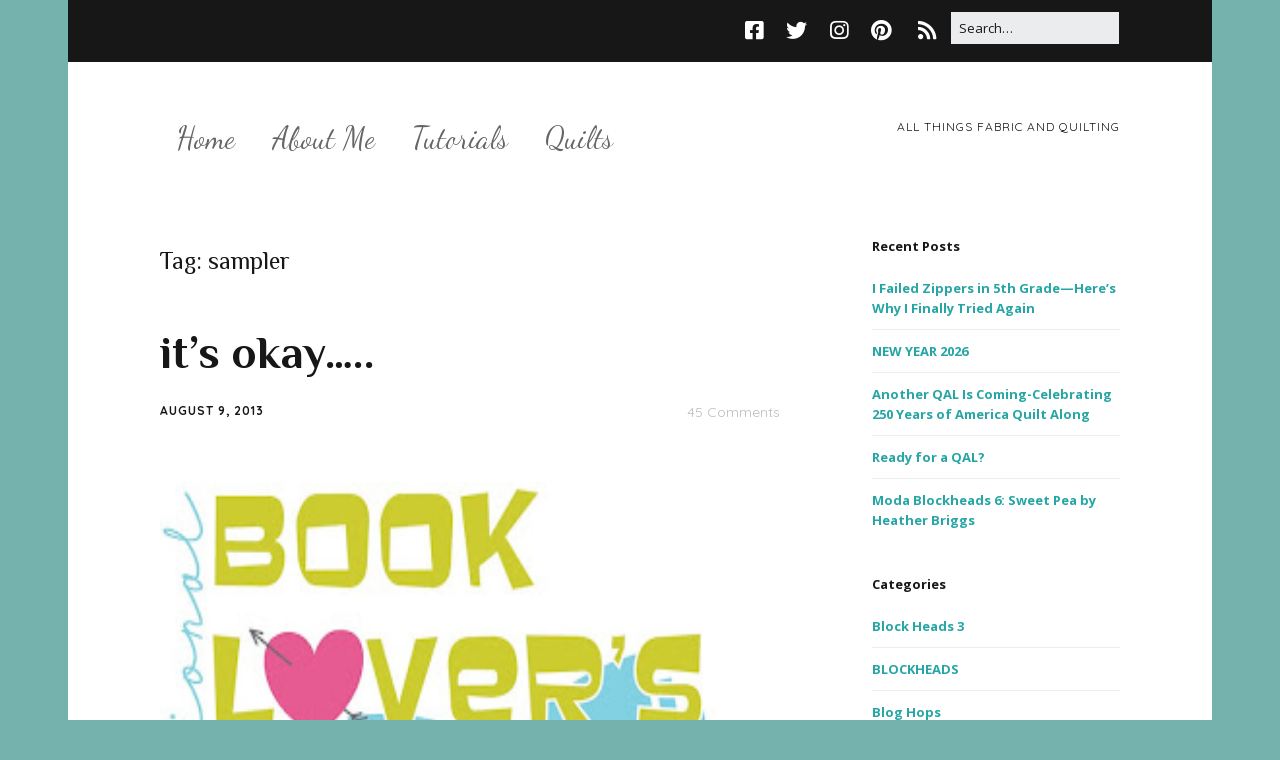

--- FILE ---
content_type: text/html; charset=UTF-8
request_url: https://modalissa.com/tag/sampler/
body_size: 16331
content:
<!DOCTYPE html>
<!--[if lte IE 9]><html class="no-js IE9 IE" dir="ltr" lang="en-US" prefix="og: https://ogp.me/ns#"><![endif]-->
<!--[if gt IE 9]><!--><html class="no-js" dir="ltr" lang="en-US" prefix="og: https://ogp.me/ns#"><!--<![endif]-->
	<head>
				<meta charset="UTF-8" />
	<title>sampler • Moda Lissa</title>

		<!-- All in One SEO 4.9.3 - aioseo.com -->
	<meta name="robots" content="max-image-preview:large" />
	<meta name="google-site-verification" content="7K2rqSM_r14lB_0P5SuwmDN9dUr1L1lDHC2StuYYZxQ" />
	<link rel="canonical" href="https://modalissa.com/tag/sampler/" />
	<meta name="generator" content="All in One SEO (AIOSEO) 4.9.3" />
		<script type="application/ld+json" class="aioseo-schema">
			{"@context":"https:\/\/schema.org","@graph":[{"@type":"BreadcrumbList","@id":"https:\/\/modalissa.com\/tag\/sampler\/#breadcrumblist","itemListElement":[{"@type":"ListItem","@id":"https:\/\/modalissa.com#listItem","position":1,"name":"Home","item":"https:\/\/modalissa.com","nextItem":{"@type":"ListItem","@id":"https:\/\/modalissa.com\/tag\/sampler\/#listItem","name":"sampler"}},{"@type":"ListItem","@id":"https:\/\/modalissa.com\/tag\/sampler\/#listItem","position":2,"name":"sampler","previousItem":{"@type":"ListItem","@id":"https:\/\/modalissa.com#listItem","name":"Home"}}]},{"@type":"CollectionPage","@id":"https:\/\/modalissa.com\/tag\/sampler\/#collectionpage","url":"https:\/\/modalissa.com\/tag\/sampler\/","name":"sampler \u2022 Moda Lissa","inLanguage":"en-US","isPartOf":{"@id":"https:\/\/modalissa.com\/#website"},"breadcrumb":{"@id":"https:\/\/modalissa.com\/tag\/sampler\/#breadcrumblist"}},{"@type":"Person","@id":"https:\/\/modalissa.com\/#person","name":"modalissa","image":{"@type":"ImageObject","@id":"https:\/\/modalissa.com\/tag\/sampler\/#personImage","url":"https:\/\/secure.gravatar.com\/avatar\/a8ea810d694e7a1ba2021a00bd56266752b6270499c169e9b34acc17b9db7aff?s=96&d=identicon&r=g","width":96,"height":96,"caption":"modalissa"}},{"@type":"WebSite","@id":"https:\/\/modalissa.com\/#website","url":"https:\/\/modalissa.com\/","name":"Moda Lissa","alternateName":"Modalissa","description":"all things fabric and quilting","inLanguage":"en-US","publisher":{"@id":"https:\/\/modalissa.com\/#person"}}]}
		</script>
		<!-- All in One SEO -->

			<link rel="dns-prefetch" href="//fonts.googleapis.com" />
			<script type="text/javascript">
			/* <![CDATA[ */
			document.documentElement.className = document.documentElement.className.replace(new RegExp('(^|\\s)no-js(\\s|$)'), '$1js$2');
			/* ]]> */
		</script>
	<link rel="alternate" type="application/rss+xml" title="Moda Lissa &raquo; Feed" href="https://modalissa.com/feed/" />
<link rel="alternate" type="application/rss+xml" title="Moda Lissa &raquo; Comments Feed" href="https://modalissa.com/comments/feed/" />
<link rel="alternate" type="application/rss+xml" title="Moda Lissa &raquo; sampler Tag Feed" href="https://modalissa.com/tag/sampler/feed/" />
		<style>
			.lazyload,
			.lazyloading {
				max-width: 100%;
			}
		</style>
				<!-- This site uses the Google Analytics by MonsterInsights plugin v9.11.1 - Using Analytics tracking - https://www.monsterinsights.com/ -->
							<script src="//www.googletagmanager.com/gtag/js?id=G-R36B0RGXLW"  data-cfasync="false" data-wpfc-render="false" type="text/javascript" async></script>
			<script data-cfasync="false" data-wpfc-render="false" type="text/javascript">
				var mi_version = '9.11.1';
				var mi_track_user = true;
				var mi_no_track_reason = '';
								var MonsterInsightsDefaultLocations = {"page_location":"https:\/\/modalissa.com\/tag\/sampler\/"};
								MonsterInsightsDefaultLocations.page_location = window.location.href;
								if ( typeof MonsterInsightsPrivacyGuardFilter === 'function' ) {
					var MonsterInsightsLocations = (typeof MonsterInsightsExcludeQuery === 'object') ? MonsterInsightsPrivacyGuardFilter( MonsterInsightsExcludeQuery ) : MonsterInsightsPrivacyGuardFilter( MonsterInsightsDefaultLocations );
				} else {
					var MonsterInsightsLocations = (typeof MonsterInsightsExcludeQuery === 'object') ? MonsterInsightsExcludeQuery : MonsterInsightsDefaultLocations;
				}

								var disableStrs = [
										'ga-disable-G-R36B0RGXLW',
									];

				/* Function to detect opted out users */
				function __gtagTrackerIsOptedOut() {
					for (var index = 0; index < disableStrs.length; index++) {
						if (document.cookie.indexOf(disableStrs[index] + '=true') > -1) {
							return true;
						}
					}

					return false;
				}

				/* Disable tracking if the opt-out cookie exists. */
				if (__gtagTrackerIsOptedOut()) {
					for (var index = 0; index < disableStrs.length; index++) {
						window[disableStrs[index]] = true;
					}
				}

				/* Opt-out function */
				function __gtagTrackerOptout() {
					for (var index = 0; index < disableStrs.length; index++) {
						document.cookie = disableStrs[index] + '=true; expires=Thu, 31 Dec 2099 23:59:59 UTC; path=/';
						window[disableStrs[index]] = true;
					}
				}

				if ('undefined' === typeof gaOptout) {
					function gaOptout() {
						__gtagTrackerOptout();
					}
				}
								window.dataLayer = window.dataLayer || [];

				window.MonsterInsightsDualTracker = {
					helpers: {},
					trackers: {},
				};
				if (mi_track_user) {
					function __gtagDataLayer() {
						dataLayer.push(arguments);
					}

					function __gtagTracker(type, name, parameters) {
						if (!parameters) {
							parameters = {};
						}

						if (parameters.send_to) {
							__gtagDataLayer.apply(null, arguments);
							return;
						}

						if (type === 'event') {
														parameters.send_to = monsterinsights_frontend.v4_id;
							var hookName = name;
							if (typeof parameters['event_category'] !== 'undefined') {
								hookName = parameters['event_category'] + ':' + name;
							}

							if (typeof MonsterInsightsDualTracker.trackers[hookName] !== 'undefined') {
								MonsterInsightsDualTracker.trackers[hookName](parameters);
							} else {
								__gtagDataLayer('event', name, parameters);
							}
							
						} else {
							__gtagDataLayer.apply(null, arguments);
						}
					}

					__gtagTracker('js', new Date());
					__gtagTracker('set', {
						'developer_id.dZGIzZG': true,
											});
					if ( MonsterInsightsLocations.page_location ) {
						__gtagTracker('set', MonsterInsightsLocations);
					}
										__gtagTracker('config', 'G-R36B0RGXLW', {"forceSSL":"true"} );
										window.gtag = __gtagTracker;										(function () {
						/* https://developers.google.com/analytics/devguides/collection/analyticsjs/ */
						/* ga and __gaTracker compatibility shim. */
						var noopfn = function () {
							return null;
						};
						var newtracker = function () {
							return new Tracker();
						};
						var Tracker = function () {
							return null;
						};
						var p = Tracker.prototype;
						p.get = noopfn;
						p.set = noopfn;
						p.send = function () {
							var args = Array.prototype.slice.call(arguments);
							args.unshift('send');
							__gaTracker.apply(null, args);
						};
						var __gaTracker = function () {
							var len = arguments.length;
							if (len === 0) {
								return;
							}
							var f = arguments[len - 1];
							if (typeof f !== 'object' || f === null || typeof f.hitCallback !== 'function') {
								if ('send' === arguments[0]) {
									var hitConverted, hitObject = false, action;
									if ('event' === arguments[1]) {
										if ('undefined' !== typeof arguments[3]) {
											hitObject = {
												'eventAction': arguments[3],
												'eventCategory': arguments[2],
												'eventLabel': arguments[4],
												'value': arguments[5] ? arguments[5] : 1,
											}
										}
									}
									if ('pageview' === arguments[1]) {
										if ('undefined' !== typeof arguments[2]) {
											hitObject = {
												'eventAction': 'page_view',
												'page_path': arguments[2],
											}
										}
									}
									if (typeof arguments[2] === 'object') {
										hitObject = arguments[2];
									}
									if (typeof arguments[5] === 'object') {
										Object.assign(hitObject, arguments[5]);
									}
									if ('undefined' !== typeof arguments[1].hitType) {
										hitObject = arguments[1];
										if ('pageview' === hitObject.hitType) {
											hitObject.eventAction = 'page_view';
										}
									}
									if (hitObject) {
										action = 'timing' === arguments[1].hitType ? 'timing_complete' : hitObject.eventAction;
										hitConverted = mapArgs(hitObject);
										__gtagTracker('event', action, hitConverted);
									}
								}
								return;
							}

							function mapArgs(args) {
								var arg, hit = {};
								var gaMap = {
									'eventCategory': 'event_category',
									'eventAction': 'event_action',
									'eventLabel': 'event_label',
									'eventValue': 'event_value',
									'nonInteraction': 'non_interaction',
									'timingCategory': 'event_category',
									'timingVar': 'name',
									'timingValue': 'value',
									'timingLabel': 'event_label',
									'page': 'page_path',
									'location': 'page_location',
									'title': 'page_title',
									'referrer' : 'page_referrer',
								};
								for (arg in args) {
																		if (!(!args.hasOwnProperty(arg) || !gaMap.hasOwnProperty(arg))) {
										hit[gaMap[arg]] = args[arg];
									} else {
										hit[arg] = args[arg];
									}
								}
								return hit;
							}

							try {
								f.hitCallback();
							} catch (ex) {
							}
						};
						__gaTracker.create = newtracker;
						__gaTracker.getByName = newtracker;
						__gaTracker.getAll = function () {
							return [];
						};
						__gaTracker.remove = noopfn;
						__gaTracker.loaded = true;
						window['__gaTracker'] = __gaTracker;
					})();
									} else {
										console.log("");
					(function () {
						function __gtagTracker() {
							return null;
						}

						window['__gtagTracker'] = __gtagTracker;
						window['gtag'] = __gtagTracker;
					})();
									}
			</script>
							<!-- / Google Analytics by MonsterInsights -->
		<style id='wp-img-auto-sizes-contain-inline-css' type='text/css'>
img:is([sizes=auto i],[sizes^="auto," i]){contain-intrinsic-size:3000px 1500px}
/*# sourceURL=wp-img-auto-sizes-contain-inline-css */
</style>
<style id='wp-emoji-styles-inline-css' type='text/css'>

	img.wp-smiley, img.emoji {
		display: inline !important;
		border: none !important;
		box-shadow: none !important;
		height: 1em !important;
		width: 1em !important;
		margin: 0 0.07em !important;
		vertical-align: -0.1em !important;
		background: none !important;
		padding: 0 !important;
	}
/*# sourceURL=wp-emoji-styles-inline-css */
</style>
<style id='wp-block-library-inline-css' type='text/css'>
:root{--wp-block-synced-color:#7a00df;--wp-block-synced-color--rgb:122,0,223;--wp-bound-block-color:var(--wp-block-synced-color);--wp-editor-canvas-background:#ddd;--wp-admin-theme-color:#007cba;--wp-admin-theme-color--rgb:0,124,186;--wp-admin-theme-color-darker-10:#006ba1;--wp-admin-theme-color-darker-10--rgb:0,107,160.5;--wp-admin-theme-color-darker-20:#005a87;--wp-admin-theme-color-darker-20--rgb:0,90,135;--wp-admin-border-width-focus:2px}@media (min-resolution:192dpi){:root{--wp-admin-border-width-focus:1.5px}}.wp-element-button{cursor:pointer}:root .has-very-light-gray-background-color{background-color:#eee}:root .has-very-dark-gray-background-color{background-color:#313131}:root .has-very-light-gray-color{color:#eee}:root .has-very-dark-gray-color{color:#313131}:root .has-vivid-green-cyan-to-vivid-cyan-blue-gradient-background{background:linear-gradient(135deg,#00d084,#0693e3)}:root .has-purple-crush-gradient-background{background:linear-gradient(135deg,#34e2e4,#4721fb 50%,#ab1dfe)}:root .has-hazy-dawn-gradient-background{background:linear-gradient(135deg,#faaca8,#dad0ec)}:root .has-subdued-olive-gradient-background{background:linear-gradient(135deg,#fafae1,#67a671)}:root .has-atomic-cream-gradient-background{background:linear-gradient(135deg,#fdd79a,#004a59)}:root .has-nightshade-gradient-background{background:linear-gradient(135deg,#330968,#31cdcf)}:root .has-midnight-gradient-background{background:linear-gradient(135deg,#020381,#2874fc)}:root{--wp--preset--font-size--normal:16px;--wp--preset--font-size--huge:42px}.has-regular-font-size{font-size:1em}.has-larger-font-size{font-size:2.625em}.has-normal-font-size{font-size:var(--wp--preset--font-size--normal)}.has-huge-font-size{font-size:var(--wp--preset--font-size--huge)}.has-text-align-center{text-align:center}.has-text-align-left{text-align:left}.has-text-align-right{text-align:right}.has-fit-text{white-space:nowrap!important}#end-resizable-editor-section{display:none}.aligncenter{clear:both}.items-justified-left{justify-content:flex-start}.items-justified-center{justify-content:center}.items-justified-right{justify-content:flex-end}.items-justified-space-between{justify-content:space-between}.screen-reader-text{border:0;clip-path:inset(50%);height:1px;margin:-1px;overflow:hidden;padding:0;position:absolute;width:1px;word-wrap:normal!important}.screen-reader-text:focus{background-color:#ddd;clip-path:none;color:#444;display:block;font-size:1em;height:auto;left:5px;line-height:normal;padding:15px 23px 14px;text-decoration:none;top:5px;width:auto;z-index:100000}html :where(.has-border-color){border-style:solid}html :where([style*=border-top-color]){border-top-style:solid}html :where([style*=border-right-color]){border-right-style:solid}html :where([style*=border-bottom-color]){border-bottom-style:solid}html :where([style*=border-left-color]){border-left-style:solid}html :where([style*=border-width]){border-style:solid}html :where([style*=border-top-width]){border-top-style:solid}html :where([style*=border-right-width]){border-right-style:solid}html :where([style*=border-bottom-width]){border-bottom-style:solid}html :where([style*=border-left-width]){border-left-style:solid}html :where(img[class*=wp-image-]){height:auto;max-width:100%}:where(figure){margin:0 0 1em}html :where(.is-position-sticky){--wp-admin--admin-bar--position-offset:var(--wp-admin--admin-bar--height,0px)}@media screen and (max-width:600px){html :where(.is-position-sticky){--wp-admin--admin-bar--position-offset:0px}}

/*# sourceURL=wp-block-library-inline-css */
</style><style id='global-styles-inline-css' type='text/css'>
:root{--wp--preset--aspect-ratio--square: 1;--wp--preset--aspect-ratio--4-3: 4/3;--wp--preset--aspect-ratio--3-4: 3/4;--wp--preset--aspect-ratio--3-2: 3/2;--wp--preset--aspect-ratio--2-3: 2/3;--wp--preset--aspect-ratio--16-9: 16/9;--wp--preset--aspect-ratio--9-16: 9/16;--wp--preset--color--black: #000000;--wp--preset--color--cyan-bluish-gray: #abb8c3;--wp--preset--color--white: #ffffff;--wp--preset--color--pale-pink: #f78da7;--wp--preset--color--vivid-red: #cf2e2e;--wp--preset--color--luminous-vivid-orange: #ff6900;--wp--preset--color--luminous-vivid-amber: #fcb900;--wp--preset--color--light-green-cyan: #7bdcb5;--wp--preset--color--vivid-green-cyan: #00d084;--wp--preset--color--pale-cyan-blue: #8ed1fc;--wp--preset--color--vivid-cyan-blue: #0693e3;--wp--preset--color--vivid-purple: #9b51e0;--wp--preset--gradient--vivid-cyan-blue-to-vivid-purple: linear-gradient(135deg,rgb(6,147,227) 0%,rgb(155,81,224) 100%);--wp--preset--gradient--light-green-cyan-to-vivid-green-cyan: linear-gradient(135deg,rgb(122,220,180) 0%,rgb(0,208,130) 100%);--wp--preset--gradient--luminous-vivid-amber-to-luminous-vivid-orange: linear-gradient(135deg,rgb(252,185,0) 0%,rgb(255,105,0) 100%);--wp--preset--gradient--luminous-vivid-orange-to-vivid-red: linear-gradient(135deg,rgb(255,105,0) 0%,rgb(207,46,46) 100%);--wp--preset--gradient--very-light-gray-to-cyan-bluish-gray: linear-gradient(135deg,rgb(238,238,238) 0%,rgb(169,184,195) 100%);--wp--preset--gradient--cool-to-warm-spectrum: linear-gradient(135deg,rgb(74,234,220) 0%,rgb(151,120,209) 20%,rgb(207,42,186) 40%,rgb(238,44,130) 60%,rgb(251,105,98) 80%,rgb(254,248,76) 100%);--wp--preset--gradient--blush-light-purple: linear-gradient(135deg,rgb(255,206,236) 0%,rgb(152,150,240) 100%);--wp--preset--gradient--blush-bordeaux: linear-gradient(135deg,rgb(254,205,165) 0%,rgb(254,45,45) 50%,rgb(107,0,62) 100%);--wp--preset--gradient--luminous-dusk: linear-gradient(135deg,rgb(255,203,112) 0%,rgb(199,81,192) 50%,rgb(65,88,208) 100%);--wp--preset--gradient--pale-ocean: linear-gradient(135deg,rgb(255,245,203) 0%,rgb(182,227,212) 50%,rgb(51,167,181) 100%);--wp--preset--gradient--electric-grass: linear-gradient(135deg,rgb(202,248,128) 0%,rgb(113,206,126) 100%);--wp--preset--gradient--midnight: linear-gradient(135deg,rgb(2,3,129) 0%,rgb(40,116,252) 100%);--wp--preset--font-size--small: 13px;--wp--preset--font-size--medium: 20px;--wp--preset--font-size--large: 36px;--wp--preset--font-size--x-large: 42px;--wp--preset--spacing--20: 0.44rem;--wp--preset--spacing--30: 0.67rem;--wp--preset--spacing--40: 1rem;--wp--preset--spacing--50: 1.5rem;--wp--preset--spacing--60: 2.25rem;--wp--preset--spacing--70: 3.38rem;--wp--preset--spacing--80: 5.06rem;--wp--preset--shadow--natural: 6px 6px 9px rgba(0, 0, 0, 0.2);--wp--preset--shadow--deep: 12px 12px 50px rgba(0, 0, 0, 0.4);--wp--preset--shadow--sharp: 6px 6px 0px rgba(0, 0, 0, 0.2);--wp--preset--shadow--outlined: 6px 6px 0px -3px rgb(255, 255, 255), 6px 6px rgb(0, 0, 0);--wp--preset--shadow--crisp: 6px 6px 0px rgb(0, 0, 0);}:where(.is-layout-flex){gap: 0.5em;}:where(.is-layout-grid){gap: 0.5em;}body .is-layout-flex{display: flex;}.is-layout-flex{flex-wrap: wrap;align-items: center;}.is-layout-flex > :is(*, div){margin: 0;}body .is-layout-grid{display: grid;}.is-layout-grid > :is(*, div){margin: 0;}:where(.wp-block-columns.is-layout-flex){gap: 2em;}:where(.wp-block-columns.is-layout-grid){gap: 2em;}:where(.wp-block-post-template.is-layout-flex){gap: 1.25em;}:where(.wp-block-post-template.is-layout-grid){gap: 1.25em;}.has-black-color{color: var(--wp--preset--color--black) !important;}.has-cyan-bluish-gray-color{color: var(--wp--preset--color--cyan-bluish-gray) !important;}.has-white-color{color: var(--wp--preset--color--white) !important;}.has-pale-pink-color{color: var(--wp--preset--color--pale-pink) !important;}.has-vivid-red-color{color: var(--wp--preset--color--vivid-red) !important;}.has-luminous-vivid-orange-color{color: var(--wp--preset--color--luminous-vivid-orange) !important;}.has-luminous-vivid-amber-color{color: var(--wp--preset--color--luminous-vivid-amber) !important;}.has-light-green-cyan-color{color: var(--wp--preset--color--light-green-cyan) !important;}.has-vivid-green-cyan-color{color: var(--wp--preset--color--vivid-green-cyan) !important;}.has-pale-cyan-blue-color{color: var(--wp--preset--color--pale-cyan-blue) !important;}.has-vivid-cyan-blue-color{color: var(--wp--preset--color--vivid-cyan-blue) !important;}.has-vivid-purple-color{color: var(--wp--preset--color--vivid-purple) !important;}.has-black-background-color{background-color: var(--wp--preset--color--black) !important;}.has-cyan-bluish-gray-background-color{background-color: var(--wp--preset--color--cyan-bluish-gray) !important;}.has-white-background-color{background-color: var(--wp--preset--color--white) !important;}.has-pale-pink-background-color{background-color: var(--wp--preset--color--pale-pink) !important;}.has-vivid-red-background-color{background-color: var(--wp--preset--color--vivid-red) !important;}.has-luminous-vivid-orange-background-color{background-color: var(--wp--preset--color--luminous-vivid-orange) !important;}.has-luminous-vivid-amber-background-color{background-color: var(--wp--preset--color--luminous-vivid-amber) !important;}.has-light-green-cyan-background-color{background-color: var(--wp--preset--color--light-green-cyan) !important;}.has-vivid-green-cyan-background-color{background-color: var(--wp--preset--color--vivid-green-cyan) !important;}.has-pale-cyan-blue-background-color{background-color: var(--wp--preset--color--pale-cyan-blue) !important;}.has-vivid-cyan-blue-background-color{background-color: var(--wp--preset--color--vivid-cyan-blue) !important;}.has-vivid-purple-background-color{background-color: var(--wp--preset--color--vivid-purple) !important;}.has-black-border-color{border-color: var(--wp--preset--color--black) !important;}.has-cyan-bluish-gray-border-color{border-color: var(--wp--preset--color--cyan-bluish-gray) !important;}.has-white-border-color{border-color: var(--wp--preset--color--white) !important;}.has-pale-pink-border-color{border-color: var(--wp--preset--color--pale-pink) !important;}.has-vivid-red-border-color{border-color: var(--wp--preset--color--vivid-red) !important;}.has-luminous-vivid-orange-border-color{border-color: var(--wp--preset--color--luminous-vivid-orange) !important;}.has-luminous-vivid-amber-border-color{border-color: var(--wp--preset--color--luminous-vivid-amber) !important;}.has-light-green-cyan-border-color{border-color: var(--wp--preset--color--light-green-cyan) !important;}.has-vivid-green-cyan-border-color{border-color: var(--wp--preset--color--vivid-green-cyan) !important;}.has-pale-cyan-blue-border-color{border-color: var(--wp--preset--color--pale-cyan-blue) !important;}.has-vivid-cyan-blue-border-color{border-color: var(--wp--preset--color--vivid-cyan-blue) !important;}.has-vivid-purple-border-color{border-color: var(--wp--preset--color--vivid-purple) !important;}.has-vivid-cyan-blue-to-vivid-purple-gradient-background{background: var(--wp--preset--gradient--vivid-cyan-blue-to-vivid-purple) !important;}.has-light-green-cyan-to-vivid-green-cyan-gradient-background{background: var(--wp--preset--gradient--light-green-cyan-to-vivid-green-cyan) !important;}.has-luminous-vivid-amber-to-luminous-vivid-orange-gradient-background{background: var(--wp--preset--gradient--luminous-vivid-amber-to-luminous-vivid-orange) !important;}.has-luminous-vivid-orange-to-vivid-red-gradient-background{background: var(--wp--preset--gradient--luminous-vivid-orange-to-vivid-red) !important;}.has-very-light-gray-to-cyan-bluish-gray-gradient-background{background: var(--wp--preset--gradient--very-light-gray-to-cyan-bluish-gray) !important;}.has-cool-to-warm-spectrum-gradient-background{background: var(--wp--preset--gradient--cool-to-warm-spectrum) !important;}.has-blush-light-purple-gradient-background{background: var(--wp--preset--gradient--blush-light-purple) !important;}.has-blush-bordeaux-gradient-background{background: var(--wp--preset--gradient--blush-bordeaux) !important;}.has-luminous-dusk-gradient-background{background: var(--wp--preset--gradient--luminous-dusk) !important;}.has-pale-ocean-gradient-background{background: var(--wp--preset--gradient--pale-ocean) !important;}.has-electric-grass-gradient-background{background: var(--wp--preset--gradient--electric-grass) !important;}.has-midnight-gradient-background{background: var(--wp--preset--gradient--midnight) !important;}.has-small-font-size{font-size: var(--wp--preset--font-size--small) !important;}.has-medium-font-size{font-size: var(--wp--preset--font-size--medium) !important;}.has-large-font-size{font-size: var(--wp--preset--font-size--large) !important;}.has-x-large-font-size{font-size: var(--wp--preset--font-size--x-large) !important;}
/*# sourceURL=global-styles-inline-css */
</style>

<style id='classic-theme-styles-inline-css' type='text/css'>
/*! This file is auto-generated */
.wp-block-button__link{color:#fff;background-color:#32373c;border-radius:9999px;box-shadow:none;text-decoration:none;padding:calc(.667em + 2px) calc(1.333em + 2px);font-size:1.125em}.wp-block-file__button{background:#32373c;color:#fff;text-decoration:none}
/*# sourceURL=/wp-includes/css/classic-themes.min.css */
</style>
<link rel='stylesheet' id='SFSImainCss-css' href='https://modalissa.com/wp-content/plugins/ultimate-social-media-icons/css/sfsi-style.css?ver=2.9.6' type='text/css' media='all' />
<link rel='stylesheet' id='make-google-font-css' href='//fonts.googleapis.com/css?family=Quicksand%3Aregular%2C700%7COpen+Sans%3Aregular%2Citalic%2C700%7CPhilosopher%3Aregular%2Citalic%2C700%7CDancing+Script%3Aregular%2C700&#038;ver=1.10.8#038;subset=latin' type='text/css' media='all' />
<link rel='stylesheet' id='font-awesome-css' href='https://modalissa.com/wp-content/themes/make/css/libs/font-awesome/css/font-awesome.min.css?ver=5.15.2' type='text/css' media='all' />
<link rel='stylesheet' id='make-main-css' href='https://modalissa.com/wp-content/themes/make/style.css?ver=1.10.8' type='text/css' media='all' />
<link rel='stylesheet' id='make-print-css' href='https://modalissa.com/wp-content/themes/make/css/print.css?ver=1.10.8' type='text/css' media='print' />
<script type="text/javascript" src="https://modalissa.com/wp-content/plugins/google-analytics-for-wordpress/assets/js/frontend-gtag.min.js?ver=9.11.1" id="monsterinsights-frontend-script-js" async="async" data-wp-strategy="async"></script>
<script data-cfasync="false" data-wpfc-render="false" type="text/javascript" id='monsterinsights-frontend-script-js-extra'>/* <![CDATA[ */
var monsterinsights_frontend = {"js_events_tracking":"true","download_extensions":"doc,pdf,ppt,zip,xls,docx,pptx,xlsx","inbound_paths":"[]","home_url":"https:\/\/modalissa.com","hash_tracking":"false","v4_id":"G-R36B0RGXLW"};/* ]]> */
</script>
<script type="text/javascript" src="https://modalissa.com/wp-includes/js/jquery/jquery.min.js?ver=3.7.1" id="jquery-core-js"></script>
<script type="text/javascript" src="https://modalissa.com/wp-includes/js/jquery/jquery-migrate.min.js?ver=3.4.1" id="jquery-migrate-js"></script>
<link rel="https://api.w.org/" href="https://modalissa.com/wp-json/" /><link rel="alternate" title="JSON" type="application/json" href="https://modalissa.com/wp-json/wp/v2/tags/126" /><link rel="EditURI" type="application/rsd+xml" title="RSD" href="https://modalissa.com/xmlrpc.php?rsd" />
<meta name="p:domain_verify" content="25bec13c7f68f8f2dbb7cf913faed9f7"/>		<script type="text/javascript" async defer data-pin-color=""  data-pin-hover="true"
			src="https://modalissa.com/wp-content/plugins/pinterest-pin-it-button-on-image-hover-and-post/js/pinit.js"></script>
		<meta name="follow.[base64]" content="294mM9dKwURPBFJfDVNf"/>		<script>
			document.documentElement.className = document.documentElement.className.replace('no-js', 'js');
		</script>
				<style>
			.no-js img.lazyload {
				display: none;
			}

			figure.wp-block-image img.lazyloading {
				min-width: 150px;
			}

			.lazyload,
			.lazyloading {
				--smush-placeholder-width: 100px;
				--smush-placeholder-aspect-ratio: 1/1;
				width: var(--smush-image-width, var(--smush-placeholder-width)) !important;
				aspect-ratio: var(--smush-image-aspect-ratio, var(--smush-placeholder-aspect-ratio)) !important;
			}

						.lazyload, .lazyloading {
				opacity: 0;
			}

			.lazyloaded {
				opacity: 1;
				transition: opacity 400ms;
				transition-delay: 0ms;
			}

					</style>
				<meta name="viewport" content="width=device-width, initial-scale=1" />
	<style type="text/css" id="custom-background-css">
body.custom-background { background-color: #75b2ad; }
</style>
	
<!-- Begin Make Inline CSS -->
<style type="text/css">
body,.font-body{font-family:"Quicksand","Helvetica Neue",Helvetica,Arial,sans-serif;}h1:not(.site-title),.font-header,.entry-title{font-family:"Philosopher","Helvetica Neue",Helvetica,Arial,sans-serif;}h2{font-family:"Quicksand","Helvetica Neue",Helvetica,Arial,sans-serif;}.site-navigation .menu li a,.font-nav,.site-navigation .menu-toggle{font-family:"Dancing Script",Brush Script MT,cursive;font-size:30px;font-size:3rem;font-weight:normal;font-style:normal;text-transform:none;line-height:1.4;letter-spacing:0px;word-spacing:0px;}.site-navigation .menu li.current_page_item > a,.site-navigation .menu .children li.current_page_item > a,.site-navigation .menu li.current-menu-item > a,.site-navigation .menu .sub-menu li.current-menu-item > a{font-weight:bold;}.header-bar,.header-text,.header-bar .search-form input,.header-bar .menu a,.header-navigation .mobile-menu ul.menu li a{font-family:"Open Sans","Helvetica Neue",Helvetica,Arial,sans-serif;font-size:13px;font-size:1.3rem;font-weight:normal;font-style:normal;text-transform:none;line-height:1.6;letter-spacing:0px;word-spacing:0px;}.header-social-links li a{font-size:25px;font-size:2.5rem;}.sidebar .widget-title,.sidebar .widgettitle,.sidebar .widget-title a,.sidebar .widgettitle a,.font-widget-title{font-family:"Open Sans","Helvetica Neue",Helvetica,Arial,sans-serif;font-size:13px;font-size:1.3rem;font-weight:bold;font-style:normal;text-transform:none;line-height:1.6;letter-spacing:0px;word-spacing:0px;}.sidebar .widget,.font-widget{font-family:"Open Sans","Helvetica Neue",Helvetica,Arial,sans-serif;font-size:13px;font-size:1.3rem;font-weight:normal;font-style:normal;text-transform:none;line-height:1.6;letter-spacing:0px;word-spacing:0px;}.footer-widget-container .widget-title,.footer-widget-container .widgettitle,.footer-widget-container .widget-title a,.footer-widget-container .widgettitle a{font-family:"Open Sans","Helvetica Neue",Helvetica,Arial,sans-serif;font-size:13px;font-size:1.3rem;font-weight:bold;font-style:normal;text-transform:none;line-height:1.6;letter-spacing:0px;word-spacing:0px;}.footer-widget-container .widget{font-family:"Open Sans","Helvetica Neue",Helvetica,Arial,sans-serif;font-size:13px;font-size:1.3rem;font-weight:normal;font-style:normal;text-transform:none;line-height:1.6;letter-spacing:0px;word-spacing:0px;}.footer-text{font-family:"Open Sans","Helvetica Neue",Helvetica,Arial,sans-serif;font-size:13px;font-size:1.3rem;font-weight:normal;font-style:normal;text-transform:none;line-height:1.6;letter-spacing:0px;word-spacing:0px;}.footer-social-links{font-size:30px;font-size:3rem;}.color-primary-text,a,.entry-author-byline a.vcard,.entry-footer a:hover,.comment-form .required,ul.ttfmake-list-dot li:before,ol.ttfmake-list-dot li:before,.entry-comment-count a:hover,.comment-count-icon a:hover{color:#26a5a5;}.color-primary-background,.ttfmake-button.color-primary-background{background-color:#26a5a5;}.color-primary-border{border-color:#26a5a5;}.site-navigation .menu li a{color:#666666;}.site-navigation .menu li a:hover,.site-navigation .menu li a:focus{color:#a32525;}.site-header-main{background-image:url(http://03c7c37.netsolhost.com/WordPress/wp-content/uploads/2015/07/Moda-Lissaheader.jpg);background-repeat:no-repeat;background-position:center;background-attachment:scroll;background-size:cover;}
@media screen and (min-width: 800px){.site-navigation .menu .page_item_has_children a:after,.site-navigation .menu .menu-item-has-children a:after{top:-3px;font-size:22px;font-size:2.2rem;}.site-navigation .menu .sub-menu li a,.site-navigation .menu .children li a{font-family:"Quicksand","Helvetica Neue",Helvetica,Arial,sans-serif;font-size:13px;font-size:1.3rem;font-weight:normal;font-style:normal;text-transform:none;line-height:1.4;letter-spacing:0px;word-spacing:0px;}.site-navigation .menu .children .page_item_has_children a:after,.site-navigation .menu .sub-menu .menu-item-has-children a:after{font-size:9px;font-size:0.9rem;}.site-navigation .menu li.current_page_item > a,.site-navigation .menu .children li.current_page_item > a,.site-navigation .menu li.current_page_ancestor > a,.site-navigation .menu li.current-menu-item > a,.site-navigation .menu .sub-menu li.current-menu-item > a,.site-navigation .menu li.current-menu-ancestor > a{font-weight:bold;}.site-navigation ul.menu ul a:hover,.site-navigation ul.menu ul a:focus,.site-navigation .menu ul ul a:hover,.site-navigation .menu ul ul a:focus{background-color:#26a5a5;color:#a32525;}.site-navigation .page_item_has_children a:after,.site-navigation .menu-item-has-children a:after{color:;}.site-navigation .menu .sub-menu a,.site-navigation .menu .children a{border-bottom-color:;}}
@media screen and (min-width: 1100px){.header-social-links li a{font-size:21px;font-size:2.1rem;}.footer-social-links{font-size:26px;font-size:2.6rem;}}
</style>
<!-- End Make Inline CSS -->
	</head>

	<body class="archive tag tag-sampler tag-126 custom-background wp-theme-make view-archive boxed branding-right has-right-sidebar">
				<div id="site-wrapper" class="site-wrapper">
			<a class="skip-link screen-reader-text" href="#site-content">Skip to content</a>

			
<header id="site-header" class="site-header header-layout-1 no-site-title" role="banner">
		<div class="header-bar right-content">
		<div class="container">
			
<form role="search" method="get" class="search-form" action="https://modalissa.com/">
	<input type="search" class="search-field" id="search-field" placeholder="Search&hellip;" title="Press Enter to submit your search" value="" name="s" aria-label="Search for:">
	<input type="submit" class="search-submit" value="Search" aria-label="Search" role="button">
</form>
					<div class="header-social-links">
			<ul class="social-customizer social-links">
				<li class="make-social-icon">
					<a href="https://www.facebook.com/modalissa">
						<i class="fab fa-facebook-square" aria-hidden="true"></i>
						<span class="screen-reader-text">Facebook</span>
					</a>
				</li>
							<li class="make-social-icon">
					<a href="https://twitter.com/modalissa">
						<i class="fab fa-twitter" aria-hidden="true"></i>
						<span class="screen-reader-text">Twitter</span>
					</a>
				</li>
							<li class="make-social-icon">
					<a href="http://instagram.com/modalissa">
						<i class="fab fa-instagram" aria-hidden="true"></i>
						<span class="screen-reader-text">Instagram</span>
					</a>
				</li>
							<li class="make-social-icon">
					<a href="http://pinterest.com/modalissa/">
						<i class="fab fa-pinterest" aria-hidden="true"></i>
						<span class="screen-reader-text">Pinterest</span>
					</a>
				</li>
							<li class="make-social-icon">
					<a href="https://modalissa.com/feed/">
						<i class="fa fa-fw fa-rss" aria-hidden="true"></i>
						<span class="screen-reader-text">RSS</span>
					</a>
				</li>
			</ul>
			</div>
				
			
		</div>
	</div>
		<div class="site-header-main">
		<div class="container">
			<div class="site-branding">
												<h1 class="site-title screen-reader-text">
					<a href="https://modalissa.com/" rel="home">Moda Lissa</a>
				</h1>
												<span class="site-description">
					all things fabric and quilting				</span>
							</div>

			
<nav id="site-navigation" class="site-navigation" role="navigation">
			<button class="menu-toggle">Menu</button>
		<div class=" mobile-menu"><ul id="menu-main-menu" class="menu"><li id="menu-item-1165" class="menu-item menu-item-type-custom menu-item-object-custom menu-item-home menu-item-1165"><a href="https://modalissa.com">Home</a></li>
<li id="menu-item-1153" class="menu-item menu-item-type-post_type menu-item-object-page menu-item-1153"><a href="https://modalissa.com/about-me/">About Me</a></li>
<li id="menu-item-1154" class="menu-item menu-item-type-taxonomy menu-item-object-category menu-item-1154"><a href="https://modalissa.com/category/tutorials/">Tutorials</a></li>
<li id="menu-item-1155" class="menu-item menu-item-type-taxonomy menu-item-object-category menu-item-1155"><a href="https://modalissa.com/category/quilts/">Quilts</a></li>
</ul></div></nav>		</div>
	</div>
</header>
			<div id="site-content" class="site-content">
				<div class="container">

<main id="site-main" class="site-main" role="main">

	<header class="section-header">
				
<h1 class="section-title">
	Tag: <span>sampler</span></h1>			</header>

			
<article id="post-120" class="post-120 post type-post status-publish format-standard hentry category-uncategorized tag-book-review tag-cheryl-arkison tag-giveaway tag-sampler has-author-avatar">
		<header class="entry-header">
		<div class="entry-meta">
</div>

<h1 class="entry-title">
	<a href="https://modalissa.com/2013/08/its-okay.html/" rel="bookmark">		it&#8217;s okay&#8230;..	</a></h1>
<div class="entry-meta">
	<div class="entry-comment-count">
		<a href="https://modalissa.com/2013/08/its-okay.html/#comments">45 Comments</a>
	</div>

<time class="entry-date published" datetime="2013-08-09T11:00:00-05:00"><a href="https://modalissa.com/2013/08/its-okay.html/" rel="bookmark">August 9, 2013</a></time>
</div>	</header>
	
	<div class="entry-content">
				<div style="text-align: center;">
</div>
<div style="clear: left; float: left; margin-bottom: 1em; margin-right: 1em; text-align: center;">
</div>
<div style="text-align: center;">
</div>
<div style="text-align: center;">
</div>
<div style="text-align: center;">
<img fetchpriority="high" decoding="async" class="CSS_LIGHTBOX_SCALED_IMAGE_IMG" height="320" src="http://2.bp.blogspot.com/-N3ST1FUzCBQ/UgRbnZuXA3I/AAAAAAAAFPw/iJngAbcML2Y/s320/MODA-Book-Lovers-Icon-NEW.jpg" style="height: 750px; width: 750px;" width="320" /><br />
<b>IT&#8217;S OKAY IF YOU SIT ON MY QUILT </b></div>
<div style="text-align: center;">
by Mary Ellen Hopkins</div>
<div style="text-align: center;">
</div>
<div class="separator" style="clear: both; text-align: center;">
<a href="http://4.bp.blogspot.com/-3qMX1YW72Jw/UgAP6B9qQiI/AAAAAAAAD6g/0_uwiU-wNsQ/s1600/its-okay-to-sit-on-my-quilt-book.jpg" imageanchor="1" style="margin-left: 1em; margin-right: 1em;"><img decoding="async" border="0" height="320" data-src="http://4.bp.blogspot.com/-3qMX1YW72Jw/UgAP6B9qQiI/AAAAAAAAD6g/0_uwiU-wNsQ/s320/its-okay-to-sit-on-my-quilt-book.jpg" width="246" src="[data-uri]" class="lazyload" style="--smush-placeholder-width: 246px; --smush-placeholder-aspect-ratio: 246/320;" /></a></div>
<div style="text-align: center;">
</div>
<div style="text-align: center;">
</div>
<div style="text-align: center;">
Many Christmases ago I received a gift from my sister in law.&nbsp;</div>
<div style="text-align: center;">
This gift was life changing.&nbsp;</div>
<div style="text-align: center;">
The gift consisted of a rotary mat and this book,&nbsp;</div>
<div style="text-align: center;">
along with a a little note saying that the 3rd part of the gift&nbsp;</div>
<div style="text-align: center;">
would be here soon.&nbsp;</div>
<div style="text-align: center;">
I could NOT figure out how this book and this big green mat&nbsp;</div>
<div style="text-align: center;">
were suppose to be used together.</div>
<div style="text-align: center;">
I was a bit puzzled because I could not figure out what the 3rd part was. At this point in the game I already knew how to quilt, the old fashioned template way.</div>
<div style="text-align: center;">
Can you guess what the 3rd part was? </div>
<div style="text-align: center;">
About 3 weeks later, my very first&nbsp;</div>
<div style="text-align: center;">
rotary cutter arrived in the mail.</div>
<div style="text-align: center;">
<i>That was the life changing part.&nbsp;</i></div>
<div style="text-align: center;">
</div>
<div style="text-align: center;">
I had made a few quilts from THE SAMPLER QUILT by Diane Leone</div>
<div style="text-align: center;">
&nbsp;tracing all the pattern pieces&nbsp; to templates,&nbsp;</div>
<div style="text-align: center;">
then to fabric and</div>
<div style="text-align: center;">
&nbsp;then cutting with scissors.</div>
<div style="text-align: center;">
<img decoding="async" alt="" id="main-image" rel="http://ecx.images-amazon.com/images/I/71rwVmAnjtL._SL1023_.jpg" data-src="http://ecx.images-amazon.com/images/I/51Nr-05c%2BRL._SX300_.jpg" style="cursor: pointer; display: inline;" src="[data-uri]" class="lazyload" /> </div>
<div style="text-align: center;">
</div>
<div style="text-align: center;">
Not until THE IT&#8217;S OKAY IF YOU SIT ON MY BOOK&nbsp;</div>
<div style="text-align: center;">
(along with my trusted mat and rotary cutter) </div>
<div style="text-align: center;">
came along was I truly inspire to quilt every single day. </div>
<div style="text-align: center;">
</div>
<div style="text-align: center;">
Fast forward 32 years and 300 quilts later and I still love a good quilt book.</div>
<div style="text-align: center;">
I am fortune to have been involved with the making of&nbsp;</div>
<div style="text-align: center;">
many books along with&nbsp;&nbsp;</div>
<div style="text-align: center;">
having good friends that are talented authors.</div>
<div style="text-align: center;">
But my brand newest,&nbsp;</div>
<div style="text-align: center;">
most favorite book&nbsp;</div>
<div style="text-align: center;">
as of right now today is, &nbsp;</div>
<div style="text-align: center;">
<a href="http://naptimequilter.blogspot.com/2013/07/in-my-hands-and-yours-month-of-sundays.html">A Month of Sundays by Cheryl Arkison.</a></div>
<div style="text-align: center;">
</div>
<div style="text-align: center;">
<img decoding="async" alt="" height="400" id="Image7_img" data-src="http://4.bp.blogspot.com/-ZRQB9Cw-_OM/UaYH154QtxI/AAAAAAAAFks/JqkPREIX8H4/s400/A%2BMonth%2Bof%2BSundays%2Bcover%2Bsmaller.jpg" style="--smush-placeholder-width: 320px; --smush-placeholder-aspect-ratio: 320/400;visibility: visible;" width="320" src="[data-uri]" class="lazyload" /></div>
<div style="text-align: center;">
</div>
<div style="text-align: center;">
The sub title says, Family, Friends, Foods&nbsp; &amp; Quilts.&nbsp;</div>
<div style="text-align: center;">
Because I love it so much, I am going to give one away.</div>
<div style="text-align: center;">
Tell me why you need this book and I will draw a winner at random on&nbsp;</div>
<div style="text-align: center;">
SUNDAY, August 11th.</div>
<div style="text-align: center;">
I will post the winner late in the evening.</div>
<div style="text-align: center;">
</div>
<div style="text-align: center;">
Stop by all the other blogs on the book club hop today!<br />
 <b>PLUS&#8230; the generous crew at United Notions has a special giveaway for 6 books to add to your own<br />
collection on Moda&#8217;s Book Club Day here&#8230;<br />
http://modafabrics.blogspot.com/2013/08/book-lovers-day-hooray.html </b></div>
	</div>

		<footer class="entry-footer">
		<div class="entry-meta">

<div class="entry-author">
		<div class="entry-author-avatar">
		<a class="vcard" href="https://modalissa.com/author/modalissa/"><img alt='' data-src='https://secure.gravatar.com/avatar/a8ea810d694e7a1ba2021a00bd56266752b6270499c169e9b34acc17b9db7aff?s=96&#038;d=identicon&#038;r=g' data-srcset='https://secure.gravatar.com/avatar/a8ea810d694e7a1ba2021a00bd56266752b6270499c169e9b34acc17b9db7aff?s=192&#038;d=identicon&#038;r=g 2x' class='avatar avatar-96 photo lazyload' height='96' width='96' decoding='async' src='[data-uri]' style='--smush-placeholder-width: 96px; --smush-placeholder-aspect-ratio: 96/96;' /></a>	</div>
		<div class="entry-author-byline">
		by <a class="vcard fn" href="https://modalissa.com/author/modalissa/">modalissa</a>	</div>
	</div>
</div>
	<i class="fa fa-file"></i> <ul class="post-categories">
	<li><a href="https://modalissa.com/category/uncategorized/" rel="category tag">Uncategorized</a></li></ul><i class="fa fa-tag"></i> <ul class="post-tags"><li><a href="https://modalissa.com/tag/book-review/" rel="tag">book review</a></li>
<li><a href="https://modalissa.com/tag/cheryl-arkison/" rel="tag">Cheryl Arkison</a></li>
<li><a href="https://modalissa.com/tag/giveaway/" rel="tag">giveaway</a></li>
<li><a href="https://modalissa.com/tag/sampler/" rel="tag">sampler</a></li></ul>	</footer>
	</article>
	
	

</main>

<section id="sidebar-right" class="widget-area sidebar sidebar-right active" role="complementary">
	
		<aside id="recent-posts-2" class="widget widget_recent_entries">
		<h4 class="widget-title">Recent Posts</h4>
		<ul>
											<li>
					<a href="https://modalissa.com/2026/01/i-failed-zippers-in-5th-grade-heres-why-i-finally-tried-again.html/">I Failed Zippers in 5th Grade—Here’s Why I Finally Tried Again</a>
									</li>
											<li>
					<a href="https://modalissa.com/2026/01/new-year-2026.html/">NEW YEAR 2026</a>
									</li>
											<li>
					<a href="https://modalissa.com/2025/12/another-qal-is-coming-celebrating-250-years-of-america-quilt-along.html/">Another QAL Is Coming-Celebrating 250 Years of America Quilt Along</a>
									</li>
											<li>
					<a href="https://modalissa.com/2025/12/ready-for-a-qal.html/">Ready for a QAL?</a>
									</li>
											<li>
					<a href="https://modalissa.com/2025/10/moda-blockheads-6-sweet-pea-by-heather-briggs.html/">Moda Blockheads 6:  Sweet Pea by Heather Briggs</a>
									</li>
					</ul>

		</aside><aside id="categories-2" class="widget widget_categories"><h4 class="widget-title">Categories</h4>
			<ul>
					<li class="cat-item cat-item-381"><a href="https://modalissa.com/category/block-heads-3/">Block Heads 3</a>
</li>
	<li class="cat-item cat-item-479"><a href="https://modalissa.com/category/blockheads/">BLOCKHEADS</a>
</li>
	<li class="cat-item cat-item-308"><a href="https://modalissa.com/category/blog-hops/">Blog Hops</a>
</li>
	<li class="cat-item cat-item-360"><a href="https://modalissa.com/category/books/">Books</a>
</li>
	<li class="cat-item cat-item-482"><a href="https://modalissa.com/category/moda/">MODA</a>
</li>
	<li class="cat-item cat-item-303"><a href="https://modalissa.com/category/my-quilts/">My Quilts</a>
</li>
	<li class="cat-item cat-item-365"><a href="https://modalissa.com/category/notions/">Notions</a>
</li>
	<li class="cat-item cat-item-346"><a href="https://modalissa.com/category/my-quilts/oh-scrap/">Oh Scrap</a>
</li>
	<li class="cat-item cat-item-442"><a href="https://modalissa.com/category/pattern-downloads/">Pattern Downloads</a>
</li>
	<li class="cat-item cat-item-400"><a href="https://modalissa.com/category/quilt-alongs/">Quilt Alongs</a>
</li>
	<li class="cat-item cat-item-31"><a href="https://modalissa.com/category/quilts/">Quilts</a>
</li>
	<li class="cat-item cat-item-419"><a href="https://modalissa.com/category/books/scrap-school/">Scrap School</a>
</li>
	<li class="cat-item cat-item-314"><a href="https://modalissa.com/category/scrappy/">Scrappy</a>
</li>
	<li class="cat-item cat-item-461"><a href="https://modalissa.com/category/shows/">SHOWS</a>
</li>
	<li class="cat-item cat-item-380"><a href="https://modalissa.com/category/my-quilts/sisterhood-of-scraps/">Sisterhood of Scraps</a>
</li>
	<li class="cat-item cat-item-328"><a href="https://modalissa.com/category/my-quilts/splendid-sampler/">Splendid Sampler</a>
</li>
	<li class="cat-item cat-item-86"><a href="https://modalissa.com/category/tutorials/">Tutorials</a>
</li>
	<li class="cat-item cat-item-1"><a href="https://modalissa.com/category/uncategorized/">Uncategorized</a>
</li>
			</ul>

			</aside><aside id="archives-2" class="widget widget_archive"><h4 class="widget-title">Archives</h4>		<label class="screen-reader-text" for="archives-dropdown-2">Archives</label>
		<select id="archives-dropdown-2" name="archive-dropdown">
			
			<option value="">Select Month</option>
				<option value='https://modalissa.com/2026/01/'> January 2026 </option>
	<option value='https://modalissa.com/2025/12/'> December 2025 </option>
	<option value='https://modalissa.com/2025/10/'> October 2025 </option>
	<option value='https://modalissa.com/2025/09/'> September 2025 </option>
	<option value='https://modalissa.com/2025/08/'> August 2025 </option>
	<option value='https://modalissa.com/2025/07/'> July 2025 </option>
	<option value='https://modalissa.com/2025/06/'> June 2025 </option>
	<option value='https://modalissa.com/2025/05/'> May 2025 </option>
	<option value='https://modalissa.com/2024/11/'> November 2024 </option>
	<option value='https://modalissa.com/2024/10/'> October 2024 </option>
	<option value='https://modalissa.com/2024/09/'> September 2024 </option>
	<option value='https://modalissa.com/2024/07/'> July 2024 </option>
	<option value='https://modalissa.com/2024/06/'> June 2024 </option>
	<option value='https://modalissa.com/2024/05/'> May 2024 </option>
	<option value='https://modalissa.com/2024/04/'> April 2024 </option>
	<option value='https://modalissa.com/2024/03/'> March 2024 </option>
	<option value='https://modalissa.com/2024/02/'> February 2024 </option>
	<option value='https://modalissa.com/2024/01/'> January 2024 </option>
	<option value='https://modalissa.com/2023/10/'> October 2023 </option>
	<option value='https://modalissa.com/2023/09/'> September 2023 </option>
	<option value='https://modalissa.com/2023/04/'> April 2023 </option>
	<option value='https://modalissa.com/2023/02/'> February 2023 </option>
	<option value='https://modalissa.com/2022/05/'> May 2022 </option>
	<option value='https://modalissa.com/2021/12/'> December 2021 </option>
	<option value='https://modalissa.com/2021/11/'> November 2021 </option>
	<option value='https://modalissa.com/2021/10/'> October 2021 </option>
	<option value='https://modalissa.com/2021/09/'> September 2021 </option>
	<option value='https://modalissa.com/2021/03/'> March 2021 </option>
	<option value='https://modalissa.com/2021/02/'> February 2021 </option>
	<option value='https://modalissa.com/2021/01/'> January 2021 </option>
	<option value='https://modalissa.com/2020/12/'> December 2020 </option>
	<option value='https://modalissa.com/2020/11/'> November 2020 </option>
	<option value='https://modalissa.com/2020/10/'> October 2020 </option>
	<option value='https://modalissa.com/2020/09/'> September 2020 </option>
	<option value='https://modalissa.com/2020/08/'> August 2020 </option>
	<option value='https://modalissa.com/2020/07/'> July 2020 </option>
	<option value='https://modalissa.com/2020/06/'> June 2020 </option>
	<option value='https://modalissa.com/2020/05/'> May 2020 </option>
	<option value='https://modalissa.com/2020/04/'> April 2020 </option>
	<option value='https://modalissa.com/2020/03/'> March 2020 </option>
	<option value='https://modalissa.com/2020/02/'> February 2020 </option>
	<option value='https://modalissa.com/2020/01/'> January 2020 </option>
	<option value='https://modalissa.com/2019/11/'> November 2019 </option>
	<option value='https://modalissa.com/2019/10/'> October 2019 </option>
	<option value='https://modalissa.com/2019/09/'> September 2019 </option>
	<option value='https://modalissa.com/2019/07/'> July 2019 </option>
	<option value='https://modalissa.com/2019/06/'> June 2019 </option>
	<option value='https://modalissa.com/2019/05/'> May 2019 </option>
	<option value='https://modalissa.com/2019/04/'> April 2019 </option>
	<option value='https://modalissa.com/2019/03/'> March 2019 </option>
	<option value='https://modalissa.com/2019/02/'> February 2019 </option>
	<option value='https://modalissa.com/2018/11/'> November 2018 </option>
	<option value='https://modalissa.com/2018/10/'> October 2018 </option>
	<option value='https://modalissa.com/2018/09/'> September 2018 </option>
	<option value='https://modalissa.com/2018/06/'> June 2018 </option>
	<option value='https://modalissa.com/2018/04/'> April 2018 </option>
	<option value='https://modalissa.com/2018/03/'> March 2018 </option>
	<option value='https://modalissa.com/2018/02/'> February 2018 </option>
	<option value='https://modalissa.com/2018/01/'> January 2018 </option>
	<option value='https://modalissa.com/2017/11/'> November 2017 </option>
	<option value='https://modalissa.com/2017/08/'> August 2017 </option>
	<option value='https://modalissa.com/2017/07/'> July 2017 </option>
	<option value='https://modalissa.com/2017/06/'> June 2017 </option>
	<option value='https://modalissa.com/2017/04/'> April 2017 </option>
	<option value='https://modalissa.com/2017/03/'> March 2017 </option>
	<option value='https://modalissa.com/2016/11/'> November 2016 </option>
	<option value='https://modalissa.com/2016/09/'> September 2016 </option>
	<option value='https://modalissa.com/2016/08/'> August 2016 </option>
	<option value='https://modalissa.com/2016/02/'> February 2016 </option>
	<option value='https://modalissa.com/2016/01/'> January 2016 </option>
	<option value='https://modalissa.com/2015/12/'> December 2015 </option>
	<option value='https://modalissa.com/2015/11/'> November 2015 </option>
	<option value='https://modalissa.com/2015/09/'> September 2015 </option>
	<option value='https://modalissa.com/2015/08/'> August 2015 </option>
	<option value='https://modalissa.com/2015/07/'> July 2015 </option>
	<option value='https://modalissa.com/2015/06/'> June 2015 </option>
	<option value='https://modalissa.com/2015/05/'> May 2015 </option>
	<option value='https://modalissa.com/2015/02/'> February 2015 </option>
	<option value='https://modalissa.com/2015/01/'> January 2015 </option>
	<option value='https://modalissa.com/2014/12/'> December 2014 </option>
	<option value='https://modalissa.com/2014/11/'> November 2014 </option>
	<option value='https://modalissa.com/2014/09/'> September 2014 </option>
	<option value='https://modalissa.com/2014/08/'> August 2014 </option>
	<option value='https://modalissa.com/2014/07/'> July 2014 </option>
	<option value='https://modalissa.com/2014/06/'> June 2014 </option>
	<option value='https://modalissa.com/2014/05/'> May 2014 </option>
	<option value='https://modalissa.com/2014/04/'> April 2014 </option>
	<option value='https://modalissa.com/2014/03/'> March 2014 </option>
	<option value='https://modalissa.com/2014/02/'> February 2014 </option>
	<option value='https://modalissa.com/2014/01/'> January 2014 </option>
	<option value='https://modalissa.com/2013/12/'> December 2013 </option>
	<option value='https://modalissa.com/2013/11/'> November 2013 </option>
	<option value='https://modalissa.com/2013/10/'> October 2013 </option>
	<option value='https://modalissa.com/2013/09/'> September 2013 </option>
	<option value='https://modalissa.com/2013/08/'> August 2013 </option>
	<option value='https://modalissa.com/2013/07/'> July 2013 </option>
	<option value='https://modalissa.com/2013/06/'> June 2013 </option>
	<option value='https://modalissa.com/2013/05/'> May 2013 </option>
	<option value='https://modalissa.com/2013/04/'> April 2013 </option>
	<option value='https://modalissa.com/2013/03/'> March 2013 </option>
	<option value='https://modalissa.com/2013/02/'> February 2013 </option>
	<option value='https://modalissa.com/2013/01/'> January 2013 </option>
	<option value='https://modalissa.com/2012/12/'> December 2012 </option>
	<option value='https://modalissa.com/2012/11/'> November 2012 </option>
	<option value='https://modalissa.com/2012/10/'> October 2012 </option>
	<option value='https://modalissa.com/2012/09/'> September 2012 </option>
	<option value='https://modalissa.com/2012/08/'> August 2012 </option>
	<option value='https://modalissa.com/2012/07/'> July 2012 </option>
	<option value='https://modalissa.com/2012/06/'> June 2012 </option>
	<option value='https://modalissa.com/2012/05/'> May 2012 </option>
	<option value='https://modalissa.com/2012/04/'> April 2012 </option>
	<option value='https://modalissa.com/2012/03/'> March 2012 </option>
	<option value='https://modalissa.com/2012/02/'> February 2012 </option>
	<option value='https://modalissa.com/2012/01/'> January 2012 </option>
	<option value='https://modalissa.com/2011/12/'> December 2011 </option>
	<option value='https://modalissa.com/2011/11/'> November 2011 </option>
	<option value='https://modalissa.com/2011/10/'> October 2011 </option>
	<option value='https://modalissa.com/2011/09/'> September 2011 </option>
	<option value='https://modalissa.com/2011/08/'> August 2011 </option>
	<option value='https://modalissa.com/2011/07/'> July 2011 </option>
	<option value='https://modalissa.com/2011/06/'> June 2011 </option>
	<option value='https://modalissa.com/2011/05/'> May 2011 </option>
	<option value='https://modalissa.com/2011/04/'> April 2011 </option>
	<option value='https://modalissa.com/2011/03/'> March 2011 </option>
	<option value='https://modalissa.com/2011/02/'> February 2011 </option>
	<option value='https://modalissa.com/2011/01/'> January 2011 </option>
	<option value='https://modalissa.com/2010/12/'> December 2010 </option>
	<option value='https://modalissa.com/2010/11/'> November 2010 </option>
	<option value='https://modalissa.com/2010/10/'> October 2010 </option>
	<option value='https://modalissa.com/2010/09/'> September 2010 </option>
	<option value='https://modalissa.com/2010/08/'> August 2010 </option>
	<option value='https://modalissa.com/2010/07/'> July 2010 </option>
	<option value='https://modalissa.com/2010/06/'> June 2010 </option>
	<option value='https://modalissa.com/2010/05/'> May 2010 </option>
	<option value='https://modalissa.com/2010/04/'> April 2010 </option>
	<option value='https://modalissa.com/2010/03/'> March 2010 </option>
	<option value='https://modalissa.com/2010/01/'> January 2010 </option>
	<option value='https://modalissa.com/2009/12/'> December 2009 </option>
	<option value='https://modalissa.com/2009/11/'> November 2009 </option>
	<option value='https://modalissa.com/2009/10/'> October 2009 </option>
	<option value='https://modalissa.com/2009/09/'> September 2009 </option>
	<option value='https://modalissa.com/2009/08/'> August 2009 </option>
	<option value='https://modalissa.com/2009/07/'> July 2009 </option>
	<option value='https://modalissa.com/2009/06/'> June 2009 </option>
	<option value='https://modalissa.com/2009/05/'> May 2009 </option>
	<option value='https://modalissa.com/2009/04/'> April 2009 </option>
	<option value='https://modalissa.com/2009/03/'> March 2009 </option>
	<option value='https://modalissa.com/2009/02/'> February 2009 </option>
	<option value='https://modalissa.com/2009/01/'> January 2009 </option>
	<option value='https://modalissa.com/2008/12/'> December 2008 </option>
	<option value='https://modalissa.com/2008/11/'> November 2008 </option>
	<option value='https://modalissa.com/2008/10/'> October 2008 </option>

		</select>

			<script type="text/javascript">
/* <![CDATA[ */

( ( dropdownId ) => {
	const dropdown = document.getElementById( dropdownId );
	function onSelectChange() {
		setTimeout( () => {
			if ( 'escape' === dropdown.dataset.lastkey ) {
				return;
			}
			if ( dropdown.value ) {
				document.location.href = dropdown.value;
			}
		}, 250 );
	}
	function onKeyUp( event ) {
		if ( 'Escape' === event.key ) {
			dropdown.dataset.lastkey = 'escape';
		} else {
			delete dropdown.dataset.lastkey;
		}
	}
	function onClick() {
		delete dropdown.dataset.lastkey;
	}
	dropdown.addEventListener( 'keyup', onKeyUp );
	dropdown.addEventListener( 'click', onClick );
	dropdown.addEventListener( 'change', onSelectChange );
})( "archives-dropdown-2" );

//# sourceURL=WP_Widget_Archives%3A%3Awidget
/* ]]> */
</script>
</aside><aside id="media_image-2" class="widget widget_media_image"><a href="https://www.fatquartershop.com/celebrate-with-quilts-book-its-sew-emma"><img src="https://modalissa.com/wp-content/uploads/2023/12/ISE-957.tif" class="image wp-image-3434  attachment-full size-full" alt="" style="max-width: 100%; height: auto;" decoding="async" /></a></aside></section>

				</div>
			</div>

			
<footer id="site-footer" class="site-footer footer-layout-1" role="contentinfo">
	<div class="container">
		
		
<div class="site-info">
	
		<div class="footer-credit">
		Built with <a class="theme-name" href="https://thethemefoundry.com/make/" target="_blank">Make</a>. Your friendly WordPress page builder theme.	</div>
	</div>

				<div class="footer-social-links">
			<ul class="social-customizer social-links">
				<li class="make-social-icon">
					<a href="https://www.facebook.com/modalissa">
						<i class="fab fa-facebook-square" aria-hidden="true"></i>
						<span class="screen-reader-text">Facebook</span>
					</a>
				</li>
							<li class="make-social-icon">
					<a href="https://twitter.com/modalissa">
						<i class="fab fa-twitter" aria-hidden="true"></i>
						<span class="screen-reader-text">Twitter</span>
					</a>
				</li>
							<li class="make-social-icon">
					<a href="http://instagram.com/modalissa">
						<i class="fab fa-instagram" aria-hidden="true"></i>
						<span class="screen-reader-text">Instagram</span>
					</a>
				</li>
							<li class="make-social-icon">
					<a href="http://pinterest.com/modalissa/">
						<i class="fab fa-pinterest" aria-hidden="true"></i>
						<span class="screen-reader-text">Pinterest</span>
					</a>
				</li>
							<li class="make-social-icon">
					<a href="https://modalissa.com/feed/">
						<i class="fa fa-fw fa-rss" aria-hidden="true"></i>
						<span class="screen-reader-text">RSS</span>
					</a>
				</li>
			</ul>
			</div>
		</div>
</footer>		</div>

		<script type="speculationrules">
{"prefetch":[{"source":"document","where":{"and":[{"href_matches":"/*"},{"not":{"href_matches":["/wp-*.php","/wp-admin/*","/wp-content/uploads/*","/wp-content/*","/wp-content/plugins/*","/wp-content/themes/make/*","/*\\?(.+)"]}},{"not":{"selector_matches":"a[rel~=\"nofollow\"]"}},{"not":{"selector_matches":".no-prefetch, .no-prefetch a"}}]},"eagerness":"conservative"}]}
</script>
    <script>
        window.addEventListener('sfsi_functions_loaded', function () {
            if (typeof sfsi_plugin_version == 'function') {
                sfsi_plugin_version(2.77);
            }
        });

        function sfsi_processfurther(ref) {
            var feed_id = '[base64]';
            var feedtype = 8;
            var email = jQuery(ref).find('input[name="email"]').val();
            var filter = /^(([^<>()[\]\\.,;:\s@\"]+(\.[^<>()[\]\\.,;:\s@\"]+)*)|(\".+\"))@((\[[0-9]{1,3}\.[0-9]{1,3}\.[0-9]{1,3}\.[0-9]{1,3}\])|(([a-zA-Z\-0-9]+\.)+[a-zA-Z]{2,}))$/;
            if ((email != "Enter your email") && (filter.test(email))) {
                if (feedtype == "8") {
                    var url = "https://api.follow.it/subscription-form/" + feed_id + "/" + feedtype;
                    window.open(url, "popupwindow", "scrollbars=yes,width=1080,height=760");
                    return true;
                }
            } else {
                alert("Please enter email address");
                jQuery(ref).find('input[name="email"]').focus();
                return false;
            }
        }
    </script>
    <style type="text/css" aria-selected="true">
        .sfsi_subscribe_Popinner {
             width: 100% !important;

            height: auto !important;

         border: 1px solid #b5b5b5 !important;

         padding: 18px 0px !important;

            background-color: #ffffff !important;
        }

        .sfsi_subscribe_Popinner form {
            margin: 0 20px !important;
        }

        .sfsi_subscribe_Popinner h5 {
            font-family: Helvetica,Arial,sans-serif !important;

             font-weight: bold !important;   color:#000000 !important; font-size: 16px !important;   text-align:center !important; margin: 0 0 10px !important;
            padding: 0 !important;
        }

        .sfsi_subscription_form_field {
            margin: 5px 0 !important;
            width: 100% !important;
            display: inline-flex;
            display: -webkit-inline-flex;
        }

        .sfsi_subscription_form_field input {
            width: 100% !important;
            padding: 10px 0px !important;
        }

        .sfsi_subscribe_Popinner input[type=email] {
         font-family: Helvetica,Arial,sans-serif !important;   font-style:normal !important;   font-size:14px !important; text-align: center !important;        }

        .sfsi_subscribe_Popinner input[type=email]::-webkit-input-placeholder {

         font-family: Helvetica,Arial,sans-serif !important;   font-style:normal !important;  font-size: 14px !important;   text-align:center !important;        }

        .sfsi_subscribe_Popinner input[type=email]:-moz-placeholder {
            /* Firefox 18- */
         font-family: Helvetica,Arial,sans-serif !important;   font-style:normal !important;   font-size: 14px !important;   text-align:center !important;
        }

        .sfsi_subscribe_Popinner input[type=email]::-moz-placeholder {
            /* Firefox 19+ */
         font-family: Helvetica,Arial,sans-serif !important;   font-style: normal !important;
              font-size: 14px !important;   text-align:center !important;        }

        .sfsi_subscribe_Popinner input[type=email]:-ms-input-placeholder {

            font-family: Helvetica,Arial,sans-serif !important;  font-style:normal !important;   font-size:14px !important;
         text-align: center !important;        }

        .sfsi_subscribe_Popinner input[type=submit] {

         font-family: Helvetica,Arial,sans-serif !important;   font-weight: bold !important;   color:#000000 !important; font-size: 16px !important;   text-align:center !important; background-color: #dedede !important;        }

            </style>

    <script type="text/javascript" src="https://modalissa.com/wp-content/plugins/pinterest-pin-it-button-on-image-hover-and-post/js/main.js?ver=6.9" id="wl-pin-main-js"></script>
<script type="text/javascript" id="wl-pin-main-js-after">
/* <![CDATA[ */
jQuery(document).ready(function(){jQuery(".is-cropped img").each(function(){jQuery(this).attr("style", "min-height: 120px;min-width: 100px;");});jQuery(".avatar").attr("style", "min-width: unset; min-height: unset;");});
//# sourceURL=wl-pin-main-js-after
/* ]]> */
</script>
<script type="text/javascript" src="https://modalissa.com/wp-includes/js/jquery/ui/core.min.js?ver=1.13.3" id="jquery-ui-core-js"></script>
<script type="text/javascript" src="https://modalissa.com/wp-content/plugins/ultimate-social-media-icons/js/shuffle/modernizr.custom.min.js?ver=6.9" id="SFSIjqueryModernizr-js"></script>
<script type="text/javascript" src="https://modalissa.com/wp-content/plugins/ultimate-social-media-icons/js/shuffle/jquery.shuffle.min.js?ver=6.9" id="SFSIjqueryShuffle-js"></script>
<script type="text/javascript" src="https://modalissa.com/wp-content/plugins/ultimate-social-media-icons/js/shuffle/random-shuffle-min.js?ver=6.9" id="SFSIjqueryrandom-shuffle-js"></script>
<script type="text/javascript" id="SFSICustomJs-js-extra">
/* <![CDATA[ */
var sfsi_icon_ajax_object = {"nonce":"79bff7185d","ajax_url":"https://modalissa.com/wp-admin/admin-ajax.php","plugin_url":"https://modalissa.com/wp-content/plugins/ultimate-social-media-icons/"};
//# sourceURL=SFSICustomJs-js-extra
/* ]]> */
</script>
<script type="text/javascript" src="https://modalissa.com/wp-content/plugins/ultimate-social-media-icons/js/custom.js?ver=2.9.6" id="SFSICustomJs-js"></script>
<script type="text/javascript" id="make-frontend-js-extra">
/* <![CDATA[ */
var MakeFrontEnd = {"fitvids":{"selectors":""}};
//# sourceURL=make-frontend-js-extra
/* ]]> */
</script>
<script type="text/javascript" src="https://modalissa.com/wp-content/themes/make/js/frontend.js?ver=1.10.8" id="make-frontend-js"></script>
<script type="text/javascript" src="https://modalissa.com/wp-content/themes/make/js/formatting/dynamic-stylesheet/dynamic-stylesheet.js?ver=1.10.8" id="make-dynamic-stylesheet-js"></script>
<script type="text/javascript" id="smush-lazy-load-js-before">
/* <![CDATA[ */
var smushLazyLoadOptions = {"autoResizingEnabled":false,"autoResizeOptions":{"precision":5,"skipAutoWidth":true}};
//# sourceURL=smush-lazy-load-js-before
/* ]]> */
</script>
<script type="text/javascript" src="https://modalissa.com/wp-content/plugins/wp-smushit/app/assets/js/smush-lazy-load.min.js?ver=3.23.1" id="smush-lazy-load-js"></script>
<script id="wp-emoji-settings" type="application/json">
{"baseUrl":"https://s.w.org/images/core/emoji/17.0.2/72x72/","ext":".png","svgUrl":"https://s.w.org/images/core/emoji/17.0.2/svg/","svgExt":".svg","source":{"concatemoji":"https://modalissa.com/wp-includes/js/wp-emoji-release.min.js?ver=6.9"}}
</script>
<script type="module">
/* <![CDATA[ */
/*! This file is auto-generated */
const a=JSON.parse(document.getElementById("wp-emoji-settings").textContent),o=(window._wpemojiSettings=a,"wpEmojiSettingsSupports"),s=["flag","emoji"];function i(e){try{var t={supportTests:e,timestamp:(new Date).valueOf()};sessionStorage.setItem(o,JSON.stringify(t))}catch(e){}}function c(e,t,n){e.clearRect(0,0,e.canvas.width,e.canvas.height),e.fillText(t,0,0);t=new Uint32Array(e.getImageData(0,0,e.canvas.width,e.canvas.height).data);e.clearRect(0,0,e.canvas.width,e.canvas.height),e.fillText(n,0,0);const a=new Uint32Array(e.getImageData(0,0,e.canvas.width,e.canvas.height).data);return t.every((e,t)=>e===a[t])}function p(e,t){e.clearRect(0,0,e.canvas.width,e.canvas.height),e.fillText(t,0,0);var n=e.getImageData(16,16,1,1);for(let e=0;e<n.data.length;e++)if(0!==n.data[e])return!1;return!0}function u(e,t,n,a){switch(t){case"flag":return n(e,"\ud83c\udff3\ufe0f\u200d\u26a7\ufe0f","\ud83c\udff3\ufe0f\u200b\u26a7\ufe0f")?!1:!n(e,"\ud83c\udde8\ud83c\uddf6","\ud83c\udde8\u200b\ud83c\uddf6")&&!n(e,"\ud83c\udff4\udb40\udc67\udb40\udc62\udb40\udc65\udb40\udc6e\udb40\udc67\udb40\udc7f","\ud83c\udff4\u200b\udb40\udc67\u200b\udb40\udc62\u200b\udb40\udc65\u200b\udb40\udc6e\u200b\udb40\udc67\u200b\udb40\udc7f");case"emoji":return!a(e,"\ud83e\u1fac8")}return!1}function f(e,t,n,a){let r;const o=(r="undefined"!=typeof WorkerGlobalScope&&self instanceof WorkerGlobalScope?new OffscreenCanvas(300,150):document.createElement("canvas")).getContext("2d",{willReadFrequently:!0}),s=(o.textBaseline="top",o.font="600 32px Arial",{});return e.forEach(e=>{s[e]=t(o,e,n,a)}),s}function r(e){var t=document.createElement("script");t.src=e,t.defer=!0,document.head.appendChild(t)}a.supports={everything:!0,everythingExceptFlag:!0},new Promise(t=>{let n=function(){try{var e=JSON.parse(sessionStorage.getItem(o));if("object"==typeof e&&"number"==typeof e.timestamp&&(new Date).valueOf()<e.timestamp+604800&&"object"==typeof e.supportTests)return e.supportTests}catch(e){}return null}();if(!n){if("undefined"!=typeof Worker&&"undefined"!=typeof OffscreenCanvas&&"undefined"!=typeof URL&&URL.createObjectURL&&"undefined"!=typeof Blob)try{var e="postMessage("+f.toString()+"("+[JSON.stringify(s),u.toString(),c.toString(),p.toString()].join(",")+"));",a=new Blob([e],{type:"text/javascript"});const r=new Worker(URL.createObjectURL(a),{name:"wpTestEmojiSupports"});return void(r.onmessage=e=>{i(n=e.data),r.terminate(),t(n)})}catch(e){}i(n=f(s,u,c,p))}t(n)}).then(e=>{for(const n in e)a.supports[n]=e[n],a.supports.everything=a.supports.everything&&a.supports[n],"flag"!==n&&(a.supports.everythingExceptFlag=a.supports.everythingExceptFlag&&a.supports[n]);var t;a.supports.everythingExceptFlag=a.supports.everythingExceptFlag&&!a.supports.flag,a.supports.everything||((t=a.source||{}).concatemoji?r(t.concatemoji):t.wpemoji&&t.twemoji&&(r(t.twemoji),r(t.wpemoji)))});
//# sourceURL=https://modalissa.com/wp-includes/js/wp-emoji-loader.min.js
/* ]]> */
</script>

	</body>
</html>